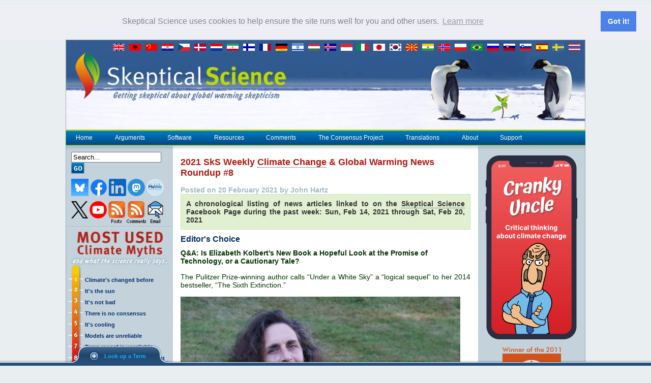

--- FILE ---
content_type: text/html; charset=utf-8
request_url: https://skepticalscience.com/2021-SkS-Weekly-News-Roundup_08.html
body_size: 14279
content:
<!DOCTYPE HTML>
<html xmlns="http://www.w3.org/1999/xhtml"
      xmlns:og="http://ogp.me/ns#"
      xmlns:fb="https://www.facebook.com/2008/fbml">
  <head>
        <script async src="https://www.googletagmanager.com/gtag/js?id=G-TNTKCB63SM"></script>
    <script>
      window.dataLayer = window.dataLayer || [];
      function gtag(){dataLayer.push(arguments);}
      gtag('js', new Date());

      gtag('config', 'G-TNTKCB63SM');
    </script>
    
    <script async src="https://www.googletagmanager.com/gtag/js?id=UA-548140-3"></script>
    <script>
      window.dataLayer = window.dataLayer || [];
      function gtag(){dataLayer.push(arguments);}
      gtag('js', new Date());
      gtag('config', 'UA-548140-3');
    </script>

    <meta http-equiv="Content-Type" content="text/html; charset=utf-8" />
    <meta name="ROBOTS" content="NOARCHIVE">

    <script src='https://www.google.com/recaptcha/api.js'></script>
    <title>2021 SkS Weekly Climate Change & Global Warming News Roundup #8</title>
    <meta name="google-site-verification" content="Eo1LRXgYEcwODbLBc5a-IsdHpAY6ikT1Iz5TRXEscp8" />
    <meta name="keywords" content="global warming, skeptics, skepticism, climate change, CO2 emissions">
    <meta name="description" content="A chronological listing of news articles linked to on the Skeptical Science Facebook Page during the past week: Sun, Feb 14, 2021 through Sat, Feb 20, 2021
Editor's Choice
Q&amp;A: Is Elizabeth Kolbert&rsquo;s New Book a Hopeful Look at the Promise of Technology, or a Cautionary Tale?
The Pulitzer Prize-winning author calls &ldquo;Under a White Sky&rdquo; a &ldquo;logical sequel&rdquo; to her 2014 bestseller, &ldquo;The Sixth Extinction.&rdquo;">

    <meta property="og:image" content="https://skepticalscience.com/public/assets/images/og/button_sks_200.jpg"/>
    <meta property="og:image" content="https://skepticalscience.com/public/assets/images/og/button_sks2_200.jpg"/>
    <meta property="og:site_name" content="Skeptical Science"/>

    <link rel="stylesheet" href="https://skepticalscience.com/public/assets/css/layout2.css" type="text/css" />
    <link rel="stylesheet" href="https://skepticalscience.com/public/assets/css/layout2posts.css" type="text/css" />
    		<link rel="stylesheet" href="https://skepticalscience.com/public/assets/css/layouttcp.css" type="text/css" />
		<link rel="stylesheet" href="https://skepticalscience.com/public/assets/css/layout2print.css" type="text/css" media="print" />
    <link rel="stylesheet" href="https://skepticalscience.com/public/assets/css/presentation2.css" type="text/css" />
    <link rel="stylesheet" href="https://skepticalscience.com/public/assets/css/datepicker.css" type="text/css" />

    <link href='//fonts.googleapis.com/css?family=Orbitron' rel='stylesheet' type='text/css'>	
    <link rel="stylesheet" href="https://skepticalscience.com/public/assets/css/vendor/slide.css" type="text/css" media="screen" />
    <link rel="stylesheet" href="https://skepticalscience.com/public/assets/css/jquery.jgrowl.sks.css" type="text/css"/>
    <link rel="stylesheet" href="https://skepticalscience.com/public/assets/css/skstips.css" type="text/css"/>

    <link rel="alternate" href="feed.xml" type="application/rss+xml" title="Skeptical Science RSS" />

    	 	
    	<script src="https://skepticalscience.com/public/assets/js/vendor/popup.js" type="text/javascript"></script>
    
    <script src="https://skepticalscience.com/public/assets/js/vendor/datepicker.js" type="text/javascript"></script>

    <script src="https://skepticalscience.com/public/assets/js/menuItems.js?v=2.4.18" type="text/javascript"></script>
    <script src="https://skepticalscience.com/public/assets/js/menu.js" type="text/javascript"></script>

    <script src="https://skepticalscience.com/public/assets/js/vendor/jquery-1.11.1.min.js" type="text/javascript"></script>
    <script src="https://skepticalscience.com/public/assets/js/vendor/jquery-migrate-1.0.0.js"></script>
    <script src="https://skepticalscience.com/public/assets/js/zoombie.js" type="text/javascript"></script>

    <script>window.sksexp = window.sksexp || function() {(sksexp.q = sksexp.q || []).push(arguments)};sksexp("path", "\/2021-SkS-Weekly-News-Roundup_08.html");sksexp("digest", "cdbf0a8ace6c49dd8eace97d2bd55e755b4aaba3ed5ba7d985efed760496f6e8"); </script><script src="https://exp.skepticalscience.com/dist/assets/js/sks-experiment.min.js"></script>
    
    <script type="text/javascript" src="https://skepticalscience.com/public/assets/js/vendor/jquery-ui.min.js" ></script>
    <script type="text/javascript" src="https://skepticalscience.com/public/assets/js/vendor/jquery.jgrowl.js"></script><!--SkSTD-->
    <script type="text/javascript" src="https://skepticalscience.com/public/assets/js/vendor/jquery.cookie.js"></script><!--FOR SLIDING PANEL-->
    <script type="text/javascript" src="https://skepticalscience.com/public/assets/js/vendor/jquery.hotkeys.js"></script><!--FOR SLIDING PANEL-->
    <script type="text/javascript" src="https://skepticalscience.com/public/assets/js/vendor/json2.js"></script><!--FOR SLIDING PANEL-->

        <script type="text/javascript" src="https://skepticalscience.com/public/assets/jsgen/skstiptionary_1752342798469.js"></script><!--SkSTD-->
    <script type="text/javascript" src="https://skepticalscience.com/public/assets/js/skstipsinit.js"></script><!--SkSTD-->
    <script type="text/javascript" src="https://skepticalscience.com/public/assets/js/skstips.js"></script><!--SkSTD-->
    <script type="text/javascript" src="https://skepticalscience.com/public/assets/js/vendor/slide.js"></script><!-- FOR SLIDING PANEL -->
    
    
    
          <script type="text/javascript" src="https://skepticalscience.com/public/assets/js/vendor/tiny_mce_old/tiny_mce.js" ></script>
      <script type="text/javascript" >
        tinymce.init({
          mode : 'specific_textareas',
          editor_selector : 'mceCommentEditor',
          theme : 'ribbon',
          plugins : 'advimage,table,tablegrid,inlinepopups,preview,paste',
          paste_remove_styles: true,
          paste_text_sticky: true,
          paste_text_sticky_default: true,
          theme_ribbon_tab1 : {
            title : "Basic",
            items : [["bold,italic,underline,strikethrough"],["sub,sup"],["bullist,numlist"],["outdent,indent,blockquote"],["preview"]]
          },
          theme_ribbon_tab2 : {
            title : "Insert",
            items : [["image","tablegrid"],["link,unlink"]]
          },
          theme_ribbon_tab3 : {
            title : "Source",
            source : true
          },
          theme_ribbon_tab4 : {
            title : "Table",
            bind : "table",
            items : [["row_props","cell_props"],["delete_col,delete_row,delete_table"],["col_after,col_before,row_after,row_before"],["split_cells,merge_cells"]]
          }
        });
      </script>
    
    <script type="text/javascript">
      function confirmIt(where, msg) {
        if (confirm(msg)) {
          window.location.href = ''+where+'';
          return true;
        } else {
          return;
        }
      }
    </script>
        
    <script>
      //	Add zoombie zoom lens to any image with "zoom" in the ID
      $(function () {
        $("#mainbody img").each(function (index) {
          if (this.id && this.id.match(/zoom/i) && this.naturalWidth > this.width) {
            $(this).zoombieLens({ Size: 200 });
          } else if (this.className.match(/zoomable/i) && this.naturalWidth > this.width) {
            $(this).zoombieLens({ Size: 200 });
          } else if (this.parentNode && this.parentNode.className.match(/zoomable/i) && this.naturalWidth > this.width) {
            $(this).zoombieLens({ Size: 200 });
          }
        });
      });
    </script>

    <link rel="stylesheet" type="text/css" href="//cdnjs.cloudflare.com/ajax/libs/cookieconsent2/3.1.0/cookieconsent.min.css" />
    <script src="//cdnjs.cloudflare.com/ajax/libs/cookieconsent2/3.1.0/cookieconsent.min.js"></script>
    <script>
      window.addEventListener("load", function(){
        window.cookieconsent.initialise({
          "palette": {
            "popup": {
              "background": "#edeff5",
              "text": "#838391"
            },
            "button": {
              "background": "#4b81e8"
            }
          },
          "position": "top",
          "static": true,
          "content": {
            "message": "Skeptical Science uses cookies to help ensure the site runs well for you and other users. ",
            "href": "privacy.shtml"
          }
        })
      });
    </script>
  </head>
<body>
<!-- Panel -->
<div id="toppanel">

  <!-- The tab on top -->
  <div class="tabset">
    <ul id="skstabs" class="tabs">
      <li id="termleft" class="corner left">&nbsp;</li>
      <li id="termmain">
        <a id="termopen" class="open" href="javascript: void(0);">Look up a Term</a>
        <a id="termclose" style="display: none;" class="close" href="javascript: void(0);">Close Panel</a>
      </li>
      <li id="termright" class="corner right">&nbsp;</li>
      <li id="clammain" class="under hidden">
        <a id="clamopen" class="open" href="javascript: void(0);">CLAM Bake</a>
        <a id="clamclose" style="display: none;" class="close" href="javascript: void(0);">Close Clams</a>
      </li>
      <li id="clamright" class="corner right under hidden">&nbsp;</li>
    </ul>
  </div> <!-- / top -->
  <div id="panel">
    <div id="termContent" class="content notclearfix">
      <div id="termSlide" class="subpanels">
        <div id="termPanel" class="subpanel" style="left: 0">
          <div class="left">
            <h1>Climate Science Glossary</h1>
            <h2>Term Lookup</h2>
            <p class="grey">Enter a term in the search box to find its definition.</p>
            <h2>Settings</h2>
            <p class="grey">Use the controls in the far right panel to increase or decrease the number of terms automatically displayed (or to completely turn that feature off).</p>
          </div>
          <div class="left">
            <!-- Term Lookup -->
            <!--form class="clearfix" action="#" method="post"-->
            <h1>Term Lookup</h1>
            <label class="grey" for="termLookup">Term:</label>
            <input class="field" type="text" name="termLookup" id="termLookup" value="" />
            <div class="clear"></div>
            <button id="defineTerm" class="bt_dark" onclick="defineSksTip()">Define</button>
            <!--/form-->
          </div>
          <div class="left right">
            <!-- Automatic Lookup Settings -->
            <!--form action="#" method="post"-->
            <h1>Settings</h1>
            <label><input name="sksBeginner" id="sksBeginner" type="checkbox" checked="checked" value="beginner" onclick="applySksSettings(true)" /> &nbsp;Beginner</label>
            <label><input name="sksIntermediate" id="sksIntermediate" type="checkbox" checked="checked" value="intermediate" onclick="applySksSettings(true)" /> &nbsp;Intermediate</label>
            <label><input name="sksAdvanced" id="sksAdvanced" type="checkbox" checked="checked" value="advanced" onclick="applySksSettings(true)" /> &nbsp;Advanced</label>
            <label><input name="sksNoTerms" id="sksNoTerms" type="checkbox" checked="" value="noterms" onclick="applySksSettings()" /> &nbsp;No Definitions</label>
            <label for="sksTipLife">Definition Life:</label>
            <select id="sksTipLife" name="sksTipLife" style="width: 100px" onchange="applySksSettings()">
              <option value="5000">5 seconds</option>
              <option value="10000">10 seconds</option>
              <option selected="selected" value="20000">20 seconds</option>
              <option value="30000">30 seconds</option>
              <option value="60000">1 minute</option>
              <option value="0">Until closed</option>
            </select>
            <!--/form-->
          </div>
          <div style="clear: both; padding: 5px 50px">
            <hr />
            <em>All IPCC definitions taken from Climate Change 2007: The Physical Science Basis. Working Group I Contribution to the Fourth Assessment Report of the Intergovernmental Panel on Climate Change, Annex I, Glossary, pp. 941-954. Cambridge University Press. </em>
          </div>
        </div>
      </div>
    </div>
  </div>

</div>
<!--panel -->

<!--  For Facebook reposts -->
<img src="https://skepticalscience.com/public/assets/images/og/button_sks_200.jpg" style="display: none" />
<img src="https://skepticalscience.com/public/assets/images/og/button_sks2_200.jpg" style="display: none;" />
<table align="center" cellpadding=0 cellspacing=0 border=0 width="1020">

<tr>
  <td id="hdr" valign="top" colspan=5>
    <div style="background: url(/environment/environmentid.png) repeat-x 0 0; height: 100px;">
      <p style='float:right; margin-right:5px; margin-top:8px'>
        <a title='View skeptic arguments in English' href='argument.php'>
          <img src='https://skepticalscience.com/public/assets/images/flags/wflag_english.gif' style='margin-right:5px'>
        </a>
        <a title='View skeptic arguments in Albanian' href='/translation.php?lang=36'>
          <img src='https://skepticalscience.com/public/assets/images/flags/wflag_albanian.gif' style='margin-right:5px'>
        </a>
        <a title='View translations in Chinese' href='translation.php?lang=14'>
          <img src='https://skepticalscience.com/public/assets/images/flags/wflag_chinese.gif' style='margin-right:5px'>
        </a>
        <a title='View translations in Croatian' href='translation.php?lang=29'>
          <img src='https://skepticalscience.com/public/assets/images/flags/wflag_croatian.gif' style='margin-right:5px'>
        </a>
        <a title='View translations in Czech' href='translation.php?lang=1'>
          <img src='https://skepticalscience.com/public/assets/images/flags/wflag_czech.gif' style='margin-right:5px'>
        </a>
        <a title='View translations in Danish' href='translation.php?lang=5'>
          <img src='https://skepticalscience.com/public/assets/images/flags/wflag_danish.gif' style='margin-right:5px'>
        </a>
        <a title='View translations in Dutch' href='translation.php?lang=15'>
          <img src='https://skepticalscience.com/public/assets/images/flags/wflag_dutch.gif' style='margin-right:5px'>
        </a>
        <a title='View translations in Farsi' href='/translation.php?lang=20'>
          <img src='https://skepticalscience.com/public/assets/images/flags/wflag_farsi.gif' style='margin-right:5px'>
        </a>
        <a title='View translations in Finnish' href='translation.php?lang=2'>
          <img src='https://skepticalscience.com/public/assets/images/flags/wflag_finnish.gif' style='margin-right:5px'>
        </a>
        <a title='View translations in French' href='translation.php?lang=12'>
          <img src='https://skepticalscience.com/public/assets/images/flags/wflag_french.gif' style='margin-right:5px'>
        </a>
        <a title='View translations in German' href='translation.php?lang=6'>
          <img src='https://skepticalscience.com/public/assets/images/flags/wflag_german.gif' style='margin-right:5px'>
        </a>
        <!--<a title='View translations in Greek' href='translation.php?lang=33'>
          <img src='https://skepticalscience.com/public/assets/images/flags/wflag_greece.gif' style='margin-right:5px'>
        </a>-->
        <a title='View translations in Hebrew' href='translation.php?lang=21'>
          <img src='https://skepticalscience.com/public/assets/images/flags/wflag_israel.gif' style='margin-right:5px'>
        </a>
        <a title='View translations in Hungarian' href='translation.php?lang=28'>
          <img src='https://skepticalscience.com/public/assets/images/flags/wflag_hungarian.gif' style='margin-right:5px'>
        </a>
        <a title='View translations in Icelandic' href='translation.php?lang=8'>
          <img src='https://skepticalscience.com/public/assets/images/flags/wflag_icelandic.gif' style='margin-right:5px'>
        </a>
        <a title='View translations in Indonesian' href='translation.php?lang=24'>
          <img src='https://skepticalscience.com/public/assets/images/flags/wflag_indonesian.gif' style='margin-right:5px'>
        </a>
        <a title='View translations in Italian' href='translation.php?lang=17'>
          <img src='https://skepticalscience.com/public/assets/images/flags/wflag_italian.gif' style='margin-right:5px'>
        </a>
        <a title='View translations in Japanese' href='translation.php?lang=11'>
          <img src='https://skepticalscience.com/public/assets/images/flags/wflag_japanese.gif' style='margin-right:5px'>
        </a>
        <a title='View translations in Korean' href='translation.php?lang=32'>
          <img src='https://skepticalscience.com/public/assets/images/flags/wflag_korean.gif' style='margin-right:5px'>
        </a>
        <a title='View skeptic arguments in Macedonian' href='/translation.php?lang=37'>
          <img src='https://skepticalscience.com/public/assets/images/flags/wflag_macedonian.gif' style='margin-right:5px'>
        </a>
        <a title='View translations in Malayalam' href='translation.php?lang=35'>
          <img src='https://skepticalscience.com/public/assets/images/flags/wflag_malayalam.gif' style='margin-right:5px'>
        </a>
        <a title='View translations in Norwegian' href='translation.php?lang=23'>
          <img src='https://skepticalscience.com/public/assets/images/flags/wflag_norwegian.gif' style='margin-right:5px'>
        </a>
        <a title='View translations in Polish' href='translation.php?lang=9'>
          <img src='https://skepticalscience.com/public/assets/images/flags/wflag_polish.gif' style='margin-right:5px'>
        </a>
        <a title='View translations in Portuguese' href='translation.php?lang=10'>
          <img src='https://skepticalscience.com/public/assets/images/flags/wflag_portugese.gif' style='margin-right:5px'>
        </a>
        <a title='View translations in Russian' href='translation.php?lang=16'>
          <img src='https://skepticalscience.com/public/assets/images/flags/wflag_russian.gif' style='margin-right:5px'>
        </a>
        <a title='View translations in Slovak' href='translation.php?lang=19'>
          <img src='https://skepticalscience.com/public/assets/images/flags/wflag_slovak.gif' style='margin-right:5px'>
        </a>
        <a title='View translations in Slovenian' href='translation.php?lang=22'>
          <img src='https://skepticalscience.com/public/assets/images/flags/wflag_slovene.gif' style='margin-right:5px'>
        </a>
        <a title='View translations in Spanish' href='translation.php?lang=4'>
          <img src='https://skepticalscience.com/public/assets/images/flags/wflag_spanish.gif' style='margin-right:5px'>
        </a>
        <a title='View translations in Swedish' href='translation.php?lang=7'>
          <img src='https://skepticalscience.com/public/assets/images/flags/wflag_swedish.gif' style='margin-right:5px'>
        </a>
        <a title='View translations in Thai' href='translation.php?lang=18'>
          <img src='https://skepticalscience.com/public/assets/images/flags/wflag_thai.gif' style='margin-right:5px'>
        </a>
        <!--<a title='View translations in Turkish' href='translation.php?lang=31'>
          <img src='https://skepticalscience.com/public/assets/images/flags/wflag_turkish.gif' style='margin-right:5px'>
        </a>-->
        <!--<a title='View translations in Vietnamese' href='translation.php?lang=31'>
          <img src='https://skepticalscience.com/public/assets/images/flags/wflag_vietnamese.gif' style='margin-right:5px'>
        </a>-->
      </p>
    </div>
      </td>
</tr>
<tr>
  <td id="bar" colspan=5>
    <a href="./">Home</a> 
    <a href="argument.php" onMouseOut="deactivate(1);" onMouseOver="activate(1);"><img src="https://skepticalscience.com/public/assets/images/layout/p.gif" id="image1">Arguments</a> 
    <a href="software.shtml" onMouseOut="deactivate(2);" onMouseOver="activate(2);"><img src="https://skepticalscience.com/public/assets/images/layout/p.gif" id="image2">Software</a> 
    <a href="resources.shtml" onMouseOut="deactivate(3);" onMouseOver="activate(3);"><img src="https://skepticalscience.com/public/assets/images/layout/p.gif" id="image3">Resources</a>
    <a href="comments.php">Comments</a>
    <a href="tcp.php?t=home" onMouseOut="deactivate(6);" onMouseOver="activate(6);"><img src="https://skepticalscience.com/public/assets/images/layout/p.gif" id="image6">The Consensus Project</a>
    <a href="translation.php" onMouseOut="deactivate(4);" onMouseOver="activate(4);"><img src="https://skepticalscience.com/public/assets/images/layout/p.gif" id="image4">Translations</a> 
    <a href="about.shtml" onMouseOut="deactivate(5);" onMouseOver="activate(5);"><img src="https://skepticalscience.com/public/assets/images/layout/p.gif" id="image5">About</a> 
    <a href="support.php">Support</a>
  </td>
</tr>

  <tr valign="top">
    <!--  Start the main (content) row -->

    <td id="leftmargin" width="210">
  
  <img src="https://skepticalscience.com/public/assets/images/layout/left_top_shadow.gif" width="210" height="7" /><br />

  <form method="get" action="search.php" name="SearchForm" style="margin:0 10px">
    <input type='text' name="Search" value="Search..." style="vertical-align:middle" onclick="this.value='';">
    <input type="image" src="https://skepticalscience.com/public/assets/images/buttons/button_go.gif"  style="vertical-align:middle" />
  </form>

  <p style="margin:10px 0 0 10px">
    <a href="https://bsky.app/profile/skepticalscience.bsky.social" target="_new">
      <img src="https://skepticalscience.com/public/assets/images/icons/social-bluesky.png" alt="Bluesky" title="Bluesky" />
    </a>
    <a href="https://www.facebook.com/SkepticalScience" target="_new">
      <img src="https://skepticalscience.com/public/assets/images/icons/social-facebook.png" alt="Facebook" title="Facebook" />
    </a>
    <a href="https://www.linkedin.com/company/skepticalscience?trk=public_post_follow-view-profile" target="_new">
      <img src="https://skepticalscience.com/public/assets/images/icons/social-linkedin.png" alt="LinkedIn" title="LinkedIn" />
    </a>
    <a href="https://scicomm.xyz/@skepticalscience" target="_new">
      <img src="https://skepticalscience.com/public/assets/images/icons/social-mastodon.png" alt="Mastodon" title="Pinterest" />
    </a>
    <a href="https://mewe.com/p/skepticalscience" target="_new">
      <img src="https://skepticalscience.com/public/assets/images/icons/social-mewe.png" alt="MeWe" title="MeWe" />
    </a>
  </p>
  <p style="margin:10px 0 0 10px">
    <a href="https://twitter.com/skepticscience" target="_new">
      <img src="https://skepticalscience.com/public/assets/images/icons/social-x.png" alt="Twitter" title="Twitter" />
    </a>
    <a href="https://www.youtube.com/user/SkepticalScience" target="_new">
      <img src="https://skepticalscience.com/public/assets/images/icons/social-youtube.png" alt="YouTube" title="YouTube" />
    </a>
    <a href="feed.xml" rel="alternate" type="application/rss+xml">
      <img src="https://skepticalscience.com/public/assets/images/icons/icon_rss_posts.gif" alt="RSS Posts" title="RSS Posts" style="vertical-align:top" />
    </a>
    <a href="comments.xml" rel="alternate" type="application/rss+xml">
      <img src="https://skepticalscience.com/public/assets/images/icons/icon_rss_comments.gif" alt="RSS Comments" title="RSS Comments" style="vertical-align:top" />
    </a>
    <a href="subscribe.php">
      <img src="https://skepticalscience.com/public/assets/images/icons/icon_email2.gif" alt="Email Subscribe" style="vertical-align:top" />
    </a>
  </p>

  
  <img src="https://skepticalscience.com/public/assets/images/layout/left_divider.gif" style="margin:7px 0" width=210 height=2 /><br />
  
  <a href='argument.php'>
    <img src="https://skepticalscience.com/public/assets/images/layout/left_header.gif" width=210 height=84 style="display:block" />
  </a>

  <table cellpadding=0 cellspacing=0 border=0 style="margin-left:5px">
    <tr>
      <td width=32><img src='https://skepticalscience.com/public/assets/images/layout/left_1.gif' /></td>
      <td><a href='climate-change-little-ice-age-medieval-warm-period.htm'>Climate's changed before</a></td>
    </tr>
    <tr>
      <td width=32><img src='https://skepticalscience.com/public/assets/images/layout/left_2.gif' /></td>
      <td><a href='solar-activity-sunspots-global-warming.htm'>It's the sun</a></td>
    </tr>
    <tr>
      <td width=32><img src='https://skepticalscience.com/public/assets/images/layout/left_3.gif' /></td>
      <td><a href='global-warming-positives-negatives.htm'>It's not bad</a></td>
    </tr>
    <tr>
      <td width=32><img src='https://skepticalscience.com/public/assets/images/layout/left_4.gif' /></td>
      <td><a href='global-warming-scientific-consensus.htm'>There is no consensus</a></td>
    </tr>
    <tr>
      <td width=32><img src='https://skepticalscience.com/public/assets/images/layout/left_5.gif' /></td>
      <td><a href='global-cooling.htm'>It's cooling</a></td>
    </tr>
    <tr>
      <td width=32><img src='https://skepticalscience.com/public/assets/images/layout/left_6.gif' /></td>
      <td><a href='climate-models.htm'>Models are unreliable</a></td>
    </tr>
    <tr>
      <td width=32><img src='https://skepticalscience.com/public/assets/images/layout/left_7.gif' /></td>
      <td><a href='surface-temperature-measurements.htm'>Temp record is unreliable</a></td>
    </tr>
    <tr>
      <td width=32><img src='https://skepticalscience.com/public/assets/images/layout/left_8.gif' /></td>
      <td><a href='Can-animals-and-plants-adapt-to-global-warming.htm'>Animals and plants can adapt</a></td>
    </tr>
    <tr>
      <td width=32><img src='https://skepticalscience.com/public/assets/images/layout/left_9.gif' /></td>
      <td><a href='global-warming-stopped-in-1998.htm'>It hasn't warmed since 1998</a></td>
    </tr>
    <tr>
      <td width=32><img src='https://skepticalscience.com/public/assets/images/layout/left_10.gif' /></td>
      <td><a href='antarctica-gaining-ice.htm'>Antarctica is gaining ice</a></td>
    </tr>
        <tr>
      <td width=32><img src='https://skepticalscience.com/public/assets/images/layout/left_11.gif' /></td>
      <td><a href='argument.php'>View All Arguments...</a></td>
    </tr>
  </table>

  <img src="https://skepticalscience.com/public/assets/images/layout/left_therm_bottom.gif" /><br />
  <img src="https://skepticalscience.com/public/assets/images/layout/left_divider.gif" style="margin:7px 0"  width=210 height=2  /><br />
  
  <p align="center" style="margin:5px 0 0 0">
    <a href="ipcc.php"><img src="https://skepticalscience.com/public/assets/images/sidebar/IPCC_88.jpg"></a>
    <a href="rcp.php"><img src="https://skepticalscience.com/public/assets/images/sidebar/rcp_icon.jpg"></a>
  </p>
  <p align="center" style="margin:5px 0 0 0">
    <a href="tcp.php?t=home"><img src="https://skepticalscience.com/public/assets/images/sidebar/theConsensusProject_88.png"></a>
    <a href="trend.php"><img src="https://skepticalscience.com/public/assets/images/sidebar/trend_button_88.jpg"></a>			
  </p>
  <p align="center" style="margin:5px 0 0 0">
    <a href="search.php?Search=prudent+path"><img src="https://skepticalscience.com/public/assets/images/sidebar/pp88.jpg"></a>
    <a href="search.php?Search=Predictions_150"><img src="https://skepticalscience.com/public/assets/images/sidebar/Predictions_88.jpg"></a>
  </p>
  <p align="center" style="margin:5px 0 0 0">
    <a href="search.php?Search=mackieOAposts"><img src="https://skepticalscience.com/public/assets/images/sidebar/button_oanotok_88.jpg"></a>
    <a href="skepticquotes.php"><img src="https://skepticalscience.com/public/assets/images/sidebar/climate_myths88.jpg"></a>
  </p>
  <p align="center" style="margin:5px 0 0 0">
    <a href="http://sks.to/history"><img src="https://skepticalscience.com/public/assets/images/sidebar/button_history.gif"></a>
    <a href="misinformers.php"><img src="https://skepticalscience.com/public/assets/images/sidebar/button_misinformers_88.gif"></a>
  </p>

  <img src="https://skepticalscience.com/public/assets/images/layout/left_divider.gif" style="margin:7px 0"  width=210 height=2  /><br />
  
      <form name='form1' method='post' style='margin:0 0 0 10px'>
      <input type='hidden' name='Login' value='1'>
            <table cellpadding=0 cellspacing=0 border=0>
        <tr>
          <td>Username</td>
          <td width=5></td>
          <td><input type='text' name='Username' style='width:80px;'></td>
        </tr>
        <tr>
          <td>Password</td>
          <td></td>
          <td><input type='password' name='Password' style='width:80px;'></td>
        </tr>
        <tr>
          <td><input type='image' src='https://skepticalscience.com/public/assets/images/buttons/button_login.gif' alt='Login'></td>
          <td></td>
          <td><a href='register.php'>New? Register here</a></td>
        </tr>
        <tr>
          <td colspan=3><a href='/password.php'>Forgot your password?</a>
        </tr>
      </table>
    </form>
  
  <img src="https://skepticalscience.com/public/assets/images/layout/left_divider.gif"  style="margin:7px 0" width=210 height=2  /><br />

  <h2 style='margin-left:10px'>Latest Posts</a></h2>
  <ul>
    <li style='margin-bottom:5px'><a href='new_research_2026_04.html'>Skeptical Science New Research for Week #4 2026</a></li>
<li style='margin-bottom:5px'><a href='wmo-2025-warm.html'>WMO confirms 2025 was one of warmest years on record</a></li>
<li style='margin-bottom:5px'><a href='fact-brief-solarvsff.html'>Fact brief - Do solar panels release more emissions than burning fossil fuels?</a></li>
<li style='margin-bottom:5px'><a href='keep-in-ground.html'>Keep it in the ground?</a></li>
<li style='margin-bottom:5px'><a href='2026-SkS-Weekly-News-Roundup_03.html'>2026 SkS Weekly Climate Change & Global Warming News Roundup #03</a></li>
<li style='margin-bottom:5px'><a href='new_research_2026_03.html'>Skeptical Science New Research for Week #3 2026</a></li>
<li style='margin-bottom:5px'><a href='ClimateAdam-will-2026-be-the-hottest-year-ever-recorded.html'>Climate Adam - Will 2026 Be The Hottest Year Ever Recorded?</a></li>
<li style='margin-bottom:5px'><a href='fact-brief-solartrees.html'>Fact brief - Does clearing trees for solar panels release more CO2 than the solar panels would prevent?</a></li>
<li style='margin-bottom:5px'><a href='climate-stand-2026.html'>Where things stand on climate change in 2026</a></li>
<li style='margin-bottom:5px'><a href='2026-SkS-Weekly-News-Roundup_02.html'>2026 SkS Weekly Climate Change & Global Warming News Roundup #02</a></li>
<li style='margin-bottom:5px'><a href='new_research_2026_02.html'>Skeptical Science New Research for Week #2 2026</a></li>
<li style='margin-bottom:5px'><a href='uk-renewables-record-2025.html'>UK renewables enjoy record year in 2025 – but gas power still rises</a></li>
<li style='margin-bottom:5px'><a href='6-climate-stories-2025.html'>Six climate stories that inspired us in 2025</a></li>
<li style='margin-bottom:5px'><a href='streer-evs-mass-adoption.html'>How to steer EVs towards the road of ‘mass adoption’</a></li>
<li style='margin-bottom:5px'><a href='2026-SkS-Weekly-News-Roundup_01.html'>2026 SkS Weekly Climate Change & Global Warming News Roundup #01</a></li>
<li style='margin-bottom:5px'><a href='new_research_2026_01.html'>Skeptical Science New Research for Week #1 2026</a></li>
<li style='margin-bottom:5px'><a href='2025-SkS-Review.html'>2025 in review - busy in the boiler room</a></li>
<li style='margin-bottom:5px'><a href='direct-air-capture.html'>Direct Air Capture</a></li>
<li style='margin-bottom:5px'><a href='declining-coal-demand-china-beats-trump.html'>IEA: Declining coal demand in China set to outweigh Trump’s pro-coal policies</a></li>
<li style='margin-bottom:5px'><a href='2025-SkS-Weekly-News-Roundup_52.html'>2025 SkS Weekly Climate Change & Global Warming News Roundup #52</a></li>
<li style='margin-bottom:5px'><a href='new_research_2025_52.html'>Skeptical Science New Research for Week #52 2025</a></li>
<li style='margin-bottom:5px'><a href='climate-broke-pnw-plumbing.html'>How climate change broke the Pacific Northwest’s plumbing</a></li>
<li style='margin-bottom:5px'><a href='fact-brief-solarwaste.html'>Fact brief - Do solar panels generate more waste than fossil fuels?</a></li>
<li style='margin-bottom:5px'><a href='zeks-2026-2027-forecasts.html'>Zeke's 2026 and 2027 global temperature forecasts</a></li>
<li style='margin-bottom:5px'><a href='2025-SkS-Weekly-News-Roundup_51.html'>2025 SkS Weekly Climate Change & Global Warming News Roundup #51</a></li>
<li style='margin-bottom:5px'><a href='new_research_2025_51.html'>Skeptical Science New Research for Week #51 2025</a></li>
<li style='margin-bottom:5px'><a href='causes-of-recent-record-temps.html'>What are the causes of recent record-high global temperatures? </a></li>
<li style='margin-bottom:5px'><a href='fact-brief-solarmetals.html'>Fact brief - Are toxic heavy metals from solar panels posing a threat to human health?</a></li>
<li style='margin-bottom:5px'><a href='emergence-detection-attribution.html'>Emergence vs Detection & Attribution </a></li>
<li style='margin-bottom:5px'><a href='2025-SkS-Weekly-News-Roundup_50.html'>2025 SkS Weekly Climate Change & Global Warming News Roundup #50</a></li>
  </ul>
  <p style="margin-left:20px;"><a href="/newsarchives.php">Archives</a></p>
</td>
    <!--  Define the center (content) column -->
    <td style="background-color:#ffffff;" width="15"><img src="https://skepticalscience.com/public/assets/images/layout/right_top_shadow.gif" width="15" height="7"></td>
    <td style="background-color:#ffffff;" width="570" id="centerColumn">
      <img src="https://skepticalscience.com/public/assets/images/layout/right_top_shadow.gif" width="570" height="7" style="display:block">
      
<script>
	//Javascript for rating comments
	function ajaxLikeDislike(n, c, u) {}	//	Not logged in, empty function

	function ajaxLike(n, c) {
		ajaxLikeDislike(n, c, 1);
	}

	function ajaxDislike(n, c) {
		ajaxLikeDislike(n, c);
	}
</script>
<div id="mainbody">
    <a href='/2021-SkS-Weekly-News-Roundup_08.html'><h2>2021 SkS Weekly Climate Change & Global Warming News Roundup #8</h2></a>
    <h4>Posted on 20 February 2021 by John Hartz</h4><div class="greenbox" style="text-align: justify;"><strong>A chronological listing of news articles linked to on the Skeptical Science Facebook Page during the past week: Sun, Feb 14, 2021 through Sat, Feb 20, 2021</strong></div>
<h3><strong>Editor's Choice</strong></h3>
<h4 class="entry-title"><span style="color: #003300;">Q&amp;A: Is Elizabeth Kolbert&rsquo;s New Book a Hopeful Look at the Promise of Technology, or a Cautionary Tale?</span></h4>
<p class="entry-subtitle"><span style="color: #003300;">The Pulitzer Prize-winning author calls &ldquo;Under a White Sky&rdquo; a &ldquo;logical sequel&rdquo; to her 2014 bestseller, &ldquo;The Sixth Extinction.&rdquo;</span></p>
<p><img src="https://skepticalscience.com/pics/1_Elizabeth-Kolbert_Photo-by-John-Kleiner.jpg" alt="Elizabeth Kolbert" width="550" height="366" />&nbsp;</p>
<h5>Elizabeth Kolbert's new book "Under A White Sky: The Nature of the Future" explores various technologies humans have used or are researching to solve the planet's most pressing problems. Credit: John Kleiner</h5>
<p>As the dominant species on the planet, humans have altered the direction rivers flow, modified genes to make toads less poisonous and chickens glow and someday could change the color of the sky.</p>
<p>But what happens when human creations backfire? Author Elizabeth Kolbert&rsquo;s newest book,&nbsp;<strong><a href="https://www.penguinrandomhouse.com/books/617060/under-a-white-sky-by-elizabeth-kolbert/">Under a White Sky: The Nature of the Future,</a></strong>&nbsp;explores different nature-altering technologies, both in existence and in the abstract, and how these technologies could help solve planetary problems, or could become problems themselves.&nbsp;</p>
<p>Kolbert&rsquo;s new book parallels her 2014 book&nbsp;<strong><a href="https://www.amazon.com/Sixth-Extinction-Unnatural-History-ebook/dp/B00EGJE4G2/ref=sr_1_1">The Sixth Extinction</a></strong> winner of the 2015 Pulitzer Prize for general nonfiction&mdash;about the ongoing massive extinction of species, which some experts attribute to humans. Both books examine Earth in the age of the Anthropocene&mdash;the current geological era in which humans have an outsized impact on the planet&rsquo;s systems.&nbsp;</p>
<p><em><a href="https://insideclimatenews.org/news/14022021/elizabeth-kolbert-under-a-white-sky-q-and-a/">Click here</a>&nbsp;to access the entire article as originally published on the Inside Climate News website.</em></p>
<p><strong><a href="https://insideclimatenews.org/news/14022021/elizabeth-kolbert-under-a-white-sky-q-and-a/">Q&amp;A: Is Elizabeth Kolbert&rsquo;s New Book a Hopeful Look at the Promise of Technology, or a Cautionary Tale?</a></strong>&nbsp;by Katelyn Weisbrod, Inside Climate News, Feb 14, 2021</p>
<!--more--><hr />
<h3><strong>Articles Linked to on Facebook</strong></h3>
<p><span style="color: #003300;"><strong>Sun, Feb 14, 2021</strong></span></p>
<ul>
<li style="margin-bottom: 5px; text-align: left;"><strong><a href="https://www.washingtonpost.com/technology/2021/02/11/us-battery-production-china-europe/">Biden wants to create millions of clean-energy jobs. China and Europe are way ahead of him.</a></strong>&nbsp;by Jeanne Whalen, Technology, Washington Post, Feb 11, 2021</li>
<li style="margin-bottom: 5px; text-align: left;"><strong><a href="https://www.climatechangenews.com/2021/02/11/time-end-subsidies-burning-wood-forests/">It&rsquo;s time to end subsidies for burning wood from forests</a></strong>&nbsp;by Jean-Pascal van Ypersele, Climate Home News, Feb 11, 2021</li>
<li style="margin-bottom: 5px; text-align: left;"><strong><a href="https://www.carbonbrief.org/iea-india-is-on-cusp-of-a-solar-powered-revolution">IEA: India is on &lsquo;cusp of a solar-powered revolution&rsquo;</a></strong>&nbsp;by Josh Gabbatiss, Energy, Carbon Brief, Feb 9, 2021</li>
<li style="margin-bottom: 5px; text-align: left;"><strong><a href="https://climate.gov/news-features/blogs/enso/february-2021-enso-update-library-time">February 2021 ENSO update: library time</a></strong>&nbsp;by Emily Becker, ENSO Blog, NOAA's Climate .gov, Feb 11, 2021</li>
<li style="margin-bottom: 5px; text-align: left;"><strong><a href="https://www.cnn.com/2021/02/14/weather/winter-storms-weather-sunday/index.html">South Central US is bracing for another brutal round of sub-freezing temperatures, snow and ice</a></strong>&nbsp; by Christina Maxouris, CNN, Feb 14, 2021</li>
<li style="margin-bottom: 5px; text-align: left;"><strong><a href="https://www.cnn.com/2021/02/14/weather/winter-storms-weather-sunday/index.html">South Central US is bracing for another brutal round of sub-freezing temperatures, snow and ice</a></strong>&nbsp; by Christina Maxouris, CNN, Feb 14, 2021</li>
<li style="margin-bottom: 5px; text-align: left;"><strong><strong><a href="https://fortune.com/2021/02/13/bill-gates-book-review-how-to-avoid-a-climate-disaster/">In an important new book, Bill Gates offers a real-world plan for avoiding a &lsquo;climate disaster&rsquo;</a></strong>&nbsp;</strong>by Clifton Leaf, Book Review, Fortune Magazine, Feb 13, 2021</li>
</ul>
<p><span style="color: #003300;"><strong>Mon, Feb 15, 2021</strong></span></p>
<ul>
<li style="margin-bottom: 5px; text-align: left;"><strong><a href="https://climatefeedback.org/evaluation/breitbart-article-makes-numerous-false-claims-about-the-impacts-of-climate-change-based-on-global-warming-policy-foundation-post-delingpole-goklany/">Breitbart article makes numerous false claims about the impacts of climate change, based on Global Warming Policy Foundation post</a></strong>, Edited by Nikki Forrester, Article Reviews, Climate Feedback, Feb 12, 2021</li>
<li style="margin-bottom: 5px; text-align: left;"><strong><a href="https://www.carbonbrief.org/guest-post-why-avoiding-climate-change-maladaptation-is-vital">Why avoiding climate change &lsquo;maladaptation&rsquo; is vital</a></strong>, Guest Post by Dr Lisa Schipper, Dr Morgan Scoville-Simonds, Dr Katharine Vincent &amp; Prof Siri Eriksen, Carbon Brief, Feb 10, 2021</li>
<li style="margin-bottom: 5px; text-align: left;"><strong><a href="https://www.cnn.com/us/live-news/snow-ice-storms-updates-02-15-21/index.html">Millions without power as winter weather blasts the US</a></strong>&nbsp;by Melissa Macaya, Meg Wagner &amp; Mike Hayes, CNN, Feb 15, 2021</li>
<li style="margin-bottom: 5px; text-align: left;"><strong><a href="https://www.amarillo.com/story/news/2021/02/14/historic-winter-storm-freezes-texas-wind-turbines-hampering-electric-generation/4483230001/">Frozen wind turbines hamper Texas power output, state's electric grid operator says</a></strong>&nbsp;by Brandon Mulder, Austin American-Statesman/Amarillo Globe-News, Feb 15, 2021</li>
<li style="margin-bottom: 5px; text-align: left;"><strong><a href="https://weather.com/science/environment/news/2021-02-14-does-cold-weather-disprove-climate-change">Cold Weather Doesn't Mean Climate Change Isn't Happening</a></strong>&nbsp;by Jan Wesner Childs, Environment, The Weather Channel, Feb 13, 2021</li>
</ul>
<p><span style="color: #003300;"><strong>Tue, Feb 16, 2021</strong></span></p>
<ul>
<li style="margin-bottom: 5px; text-align: left;"><strong><a href="https://www.washingtonpost.com/climate-environment/2021/02/15/these-gases-your-grocerys-freezer-are-fueling-climate-change-biden-wants-fix-that/">There&rsquo;s an invisible climate threat seeping from grocery store freezers. Biden wants to change that.</a></strong>&nbsp;by Juliet Eilperin &amp; Desmond Butler, Climate &amp; Environment, Washington Post, Feb 15, 2021</li>
<li style="margin-bottom: 5px; text-align: left;"><strong><a href="https://www.unep.org/news-and-stories/story/how-faith-based-organizations-are-restoring-nature">How faith-based organizations are restoring nature</a></strong>&nbsp;by Iyad Abumoghli, News &amp; Stories, UN Environment Programme (UNEP), Feb 15, 2021</li>
<li style="margin-bottom: 5px; text-align: left;"><strong><a href="https://www.theguardian.com/commentisfree/2021/feb/15/australias-lack-of-effort-on-climate-change-is-going-to-cost-us">Australia's lack of effort on climate change is going to cost us</a></strong>, Opinion by Bill Hare, Comment is Free, The Guardian, Feb 14, 2021</li>
<li style="margin-bottom: 5px; text-align: left;"><strong><a href="https://www.bloomberg.com/news/articles/2021-02-15/top-economists-warn-u-s-against-underestimating-climate-damage?srnd=premium&amp;sref=kXI0vv33">Top economists warn US against underestimating climate damage</a></strong>&nbsp;by Eric Roston &amp; Will Wade. Bloomberg Green, Feb 15, 2021</li>
<li style="margin-bottom: 5px; text-align: left;"><strong><a href="https://www.cnn.com/2021/02/16/weather/winter-storms-weather-tuesday/index.html">More than 200 million people are under alerts as a deadly winter storm moves into the Northeast</a></strong>&nbsp;by Madeline Holcombe, CNN, Feb 16, 2021</li>
<li style="margin-bottom: 5px; text-align: left;"><strong><a href="https://www.nytimes.com/2021/02/15/books/review/bill-gates-how-to-avoid-a-climate-disaster.html">How Does Bill Gates Plan to Solve the Climate Crisis?</a></strong>, Book Review by Bill McKibben, New York Times, Feb 15, 2021</li>
<li style="margin-bottom: 5px; text-align: left;"><strong><a href="https://e360.yale.edu/digest/submarine-permafrost-has-been-overlooked-as-a-major-source-of-greenhouse-gases-scientists-warn">Submarine Permafrost Has Been Overlooked as a Major Source of Greenhouse Gases, Scientists Warn</a></strong>, E360 Digest, Yale Environment 360, Feb 15, 2021</li>
<li style="margin-bottom: 5px; text-align: left;"><strong><a href="https://www.treehugger.com/polar-vortex-linked-to-climate-change-5112639">How is the Polar Vortex Linked to Climate Change?</a></strong>&nbsp;by Olivia Rosane, Environment, Treehugger, Feb 15, 2021</li>
</ul>
<p><span style="color: #003300;"><strong>Wed, Feb 17, 2021</strong></span></p>
<ul>
<li style="margin-bottom: 5px; text-align: left;"><strong><a href="https://www.vox.com/2021/2/16/22284140/texas-blackout-outage-winter-storm-uri-ercot-power-grid-cold-snow-austin-houston-dallas">Why the Texas power grid is struggling to cope with the extreme cold</a></strong>&nbsp;by Umair Irfan, Vox, Feb 16, 2021</li>
<li style="margin-bottom: 5px; text-align: left;"><strong><a href="https://yaleclimateconnections.org/2021/02/noaa-january-2021-was-ninth-warmest-on-record-in-the-u-s-seventh-warmest-globally/">NOAA: January 2021 was ninth-warmest on record in the U.S., seventh-warmest globally</a></strong>&nbsp;by Jeff Masters, Ph.D., Eye on the Storm, Yale Climate Connections, Feb 21, 2021</li>
<li style="margin-bottom: 5px; text-align: left;"><strong><a href="https://grist.org/climate/do-we-need-more-scary-climate-change-articles-maybe/">Do we need more scary climate change articles? Maybe.</a></strong>&nbsp;by Kate Yoder, Environment, Grist, Feb 16, 2021</li>
<li style="margin-bottom: 5px; text-align: left;"><strong><a href="https://www.cnn.com/us/live-news/snow-ice-storm-power-outages-updates-02-17-21/">Millions are still without power as winter storms continue</a></strong>&nbsp;by Meg Wagner, Melissa Macaya, Judson Jones and Mike Hayes, Live Update, CNN, Feb 17, 2021</li>
<li style="margin-bottom: 5px; text-align: left;"><strong><a href="https://www.cnn.com/2021/02/17/world/siberia-craters-arctic-climate-change-scn/index.html">Mysteries of massive holes forming in Siberian permafrost unlocked by scientists</a></strong>&nbsp;by Katie Hunt, World, CNN, Feb 17, 2021</li>
<li style="margin-bottom: 5px; text-align: left;"><strong><a href="https://www.washingtonpost.com/business/2021/02/16/ercot-texas-electric-grid-failure/">The Texas grid got crushed because its operators didn&rsquo;t see the need to prepare for cold weather</a></strong>&nbsp;by Will Englund, Business, Washington Post, Feb 15, 2021</li>
<li style="margin-bottom: 5px; text-align: left;"><strong><a href="https://www.washingtonpost.com/nation/2021/02/17/texas-abbott-wind-turbines-outages/">Texas Gov. Greg Abbott blames wind turbines, Green New Deal policies for outages. Critics call that &lsquo;a lie.'</a></strong>&nbsp;by Katie Shepard, Morning Mix, Washington Post, Feb 17, 2021</li>
</ul>
<p><span style="color: #003300;"><strong>Thu, Feb 18, 2021</strong></span></p>
<ul>
<li style="margin-bottom: 5px; text-align: left;"><span><strong><a href="https://www.bbc.com/future/article/20210216-the-islands-that-protect-germany-from-the-north-sea">The islands that protect Germany from the North Sea</a></strong>&nbsp;by&nbsp;Sophie Hardach, Future Planet, Feb 16, 2021</span></li>
<li style="margin-bottom: 5px; text-align: left;"><strong><a href="https://www.carbonbrief.org/guest-post-how-global-warming-is-making-power-plants-produce-less-electricity">How global warming is making power plants produce less electricity</a></strong>, Guest Post by&nbsp;Dr Ethan Coffel &amp; Dr Justin Mankin, Carbon Brief, Feb 15, 2021</li>
<li style="margin-bottom: 5px; text-align: left;"><strong><a href="https://www.cnn.com/2021/02/18/weather/winter-storm-weather-thursday/index.html">Storm threatens to blanket the East Coast in ice as Texans struggle for heat and water after days without power</a></strong>&nbsp;by Jason Hanna and Madeline Holcombe, CNN, Feb 18, 2021</li>
<li style="margin-bottom: 5px; text-align: left;"><strong><a href="https://yaleclimateconnections.org/2021/02/why-the-power-is-out-in-texas-and-why-other-states-are-vulnerable-too/">Why the power is out in Texas ... and why other states are vulnerable too</a></strong>&nbsp;by Bob Henson, Eye on the Storm, Yale Climate Connections, Feb 17, 2021</li>
<li style="margin-bottom: 5px; text-align: left;"><strong><a href="https://www.cnn.com/2021/02/18/weather/texas-winter-storm-thursday/index.html">The Texas power grid is improving. But days of outages have caused heat, water and food shortages</a></strong>&nbsp;by Eric Levenson &amp; Travis Caldwell, CNN, Feb 18, 2021</li>
</ul>
<p><span style="color: #003300;"><strong>Fri Feb 19, 2021</strong></span></p>
<ul>
<li style="margin-bottom: 5px; text-align: left;"><strong><a href="https://www.vox.com/22287295/texas-uri-climate-change-cold-polar-vortex-arctic">Scientists are divided over whether climate change is fueling extreme cold events</a></strong>&nbsp;by Umair Irfan, Vox, Feb 18, 2021</li>
<li style="margin-bottom: 5px; text-align: left;"><strong><a href="https://www.carbonbrief.org/guest-post-health-benefits-of-paris-climate-goals-could-save-millions-of-lives-by-2040">Health benefits of Paris climate goals could save millions of lives by 2040</a></strong>, Guest Post by Dr Alice McGushin &amp; Dr Harry Kennard, Carbon Brief, Feb 17, 2021</li>
<li style="margin-bottom: 5px; text-align: left;"><strong><a href="https://www.cnbc.com/2021/02/18/facebook-will-debunk-myths-about-climate-change.html">Facebook will debunk myths about climate change, stepping further into &lsquo;arbiter of truth&rsquo; role</a></strong>&nbsp;by Salvador Rodriguez, CNBC, Feb 18, 2021</li>
<li style="margin-bottom: 5px; text-align: left;"><strong><a href="https://www.cnn.com/2021/02/19/business/texas-electrical-grid-warning-to-other-states/index.html">Why the Texas power catastrophe could happen in your state, too</a></strong>&nbsp;by Chris Isadore, CNN Business, Feb 19, 2021</li>
<li style="margin-bottom: 5px; text-align: left;"><strong><a href="https://insideclimatenews.org/news/19022021/carbon-cost-biden-climate-change/">How Much Does Climate Change Cost? Biden Expected to Raise Carbon&rsquo;s Dollar Value</a></strong>&nbsp;by Marianne Lavelle, Politics &amp; Policy, Inside Climate News, Jan 19, 2021</li>
<li style="margin-bottom: 5px; text-align: left;"><strong><a href="https://www.forbes.com/sites/marshallshepherd/2021/02/19/3-things-people-get-wrong-about-the-polar-vortex-and-climate-change/?sh=4b54a128426e">3 Things People Get Wrong About The Polar Vortex And Climate Change</a></strong>&nbsp;by Marshall Shepherd, Science, Forbes, Feb 19, 2021</li>
</ul>
<p><span style="color: #003300;"><strong>Sat Feb 20, 2021</strong></span></p>
<ul>
<li style="margin-bottom: 5px; text-align: left;"><strong><a href="https://www.nbcnews.com/politics/white-house/u-s-rejoins-paris-climate-agreement-now-comes-daunting-part-n1258304">U.S. rejoins Paris climate agreement. Now comes the daunting part.</a></strong>&nbsp;by Josh Lederman, Climate Crises, NBC News, Feb 19, 2021</li>
<li style="margin-bottom: 5px; text-align: left;"><strong><a href="https://www.scientificamerican.com/article/when-two-tibetan-glaciers-collapsed-the-whole-landscape-changed/">When Two Tibetan Glaciers Collapsed, the Whole Landscape Changed</a></strong>&nbsp;by Chelsea Harvey, E&amp;E News/Scientific American, Feb 12, 2021</li>
<li style="margin-bottom: 5px; text-align: left;"><strong><a href="https://insideclimatenews.org/news/14022021/elizabeth-kolbert-under-a-white-sky-q-and-a/">Q&amp;A: Is Elizabeth Kolbert&rsquo;s New Book a Hopeful Look at the Promise of Technology, or a Cautionary Tale?</a></strong>&nbsp;by Katelyn Weisbrod, Inside Climate News, Feb 14, 2021</li>
<li style="margin-bottom: 5px; text-align: left;"><strong><a href="https://www.washingtonpost.com/weather/2021/02/19/texas-cold-early-warning/">Meteorologist for Texas grid operator warned of the winter storm&rsquo;s severity</a></strong>&nbsp;by Andrew Freedman, Capital Weather Gang, Washington Post, Feb 19, 2021</li>
<li style="margin-bottom: 5px; text-align: left;"><strong><a href="https://www.cnbc.com/2021/02/19/us-must-go-well-beyond-paris-commitments-to-avert-global-warming.html">U.S. must go &lsquo;well beyond Paris commitments&rsquo; to avert catastrophic global warming, warns scientist</a></strong>&nbsp;by Emily DeCiccio, Politics, CNBC, Feb 19, 2021</li>
<li style="margin-bottom: 5px; text-align: left;"><strong><a href="https://www.commondreams.org/news/2021/02/18/un-head-decries-senseless-and-suicidal-destruction-nature-new-report-urges-systemic">UN Head Decries 'Senseless and Suicidal' Destruction of Nature as New Report Urges Systemic Solutions</a></strong>&nbsp;by Brett Wilkins, Common Dreams, Feb 18, 2021</li>
</ul></div><a name='thumb0'></a><p class='ratingthumbs' onMouseOver="showtrail( 'Please log in to rate blog posts or comments.', 200, 200 )" onMouseOut='hidetrail();'><a href='#thumb0' onclick='ajaxLike(5011,0); return false;' ><img src='/public/assets/images/other/thumb_up.gif'></a> <span style='color:#00a40c' id='like0'>0</span> <a href='#thumb0' onclick='ajaxDislike(5011,0); return false;'><img src='/public/assets/images/other/thumb_down.gif'></a> <span style='color:#d72102' id='dislike0'>0</span></p>      <p><a href='print.php?n=5011'>Printable Version</a> &nbsp;|&nbsp; <a href='link_to_us.php?Blog0=5011' title='Link to this argument'>Link to this page</a> <!-- | <a class="rpuRepostUsButton" href="https://secure.repost.us/syndicate/create">Repost this Article <img title="Repost This" alt="Repost This" src="http://static.1.rp-api.com/buttons/repostus_bttn_tiny_gry.png"></a>--></p>
      <div class='commenthead'><a name='commenthead'></a><h2>Comments</h2></div>
          <div class='comment'>
<p>There have been no comments posted yet.</p><p><b>You need to be logged in to post a comment. Login via the left margin or if you're new, <a href='register.php'>register here</a>.</b></p></div>
    </td>
      <td style="background-color:#ffffff;" width="15">
        <img src="https://skepticalscience.com/public/assets/images/layout/right_top_shadow.gif" width="15" height="7">
      </td>
      <td id="rightmargin" width="210">
        <img src="https://skepticalscience.com/public/assets/images/layout/left_top_shadow.gif" width="210" height="7"  style="display:block;" /><br />
        
                  <p style="margin:0 0 15px 0; text-align:center;">
            <a href="https://crankyuncle.com">
              <img src="https://static.skepticalscience.com/assets/sidebar/right/cranky-button.png">
            </a>
          </p>
        
        <p style="margin:0 0 15px 0; text-align:center;"> 
          <a href="Eureka_Prize_Winner_2011.html">
            <img src="https://skepticalscience.com/public/assets/images/sidebar/eureka.gif">
          </a>
        </p>

        <p style="margin:0 0 15px 0; text-align:center;"> 
          <a href="https://www.protruthpledge.org">
            <img src="https://skepticalscience.com/public/assets/images/sidebar/protruth_pledge.gif" width=180>
          </a>
        </p> 

        <div style="margin:0 0 15px 0; text-align:center;">
          <a href="/Climate-Science-crowdfunding-crowdsourcing.html">
            <img src="https://skepticalscience.com/public/assets/images/sidebar/crowdsourcing.png">
          </a>
        </div>

        <div style="margin:0 0 15px 0; text-align:center;">
          <a href="http://sks.to/denial101x">
            <img src="https://skepticalscience.com/public/assets/images/sidebar/Denial101x_ad.png">
          </a>
        </div>

        <div id="whatsup" style="margin:0 0 15px 0; text-align:center;">
          <iframe src="https://skepticalscience.com/nshwidget.php" style="border: medium none; background-color: transparent; overflow: hidden;" frameborder="0" height="300" scrolling="no" width="180" id="nshIframe"></iframe>
        </div>
        
        <div style="margin:0 0 15px 0; text-align:center;">
          <iframe src="//skepticalscience.net/widgets/heat_widget/heat_widget.htm" style="border: medium none; background-color: transparent; overflow: hidden;" frameborder="0" height="271" scrolling="no" width="180" id="sksIframe"></iframe>
        </div> 

        <p style="margin:0 0 15px 0; text-align:center;"> 
          <a href="http://theconsensusproject.com" target="_blank" style="text-decoration: none; color: #A2927F; font-weight: bold; font-size: 14px;">
            <img src="https://skepticalscience.com/public/assets/images/sidebar/tcpsite.png" title="The Consensus Project Website" style="border: 1px solid black"><br/>
            <span>The Consensus Project Website</span>
          </a>
        </p> 

        <p style="margin:0 0 15px 0; text-align:center;"> 
          <a href="http://sks.to/escalator">THE ESCALATOR<br />
            <img src="https://skepticalscience.com/public/assets/images/sidebar/SkepticsvRealists_180.gif"><br />
            (free to republish)
          </a>
        </p> 

        <br clear="all">
      </td>
    </tr>
    <tr height=40 style="border-right:1px solid #98AFBF;">
      <td bgcolor="#C4D2DB" style="border-left:1px solid #98AFBF; padding-left:15px">&copy; Copyright 2026 John Cook</td>
      <td style="background-color:#ffffff" colspan=3></td>
      <td bgcolor="#C4D2DB" style="border-right:1px solid #98AFBF; padding-left:15px"></td>
    </tr>
    <tr height=1 bgcolor="#98AFBF">
      <td width="210"><img src="https://skepticalscience.com/public/assets/images/layout/p.gif" height=1 width=210 style="display:block"></td>
      <td width="15"><img src="https://skepticalscience.com/public/assets/images/layout/p.gif" height=1 width=15 style="display:block"></td>
      <td width="570"><img src="https://skepticalscience.com/public/assets/images/layout/p.gif" height=1 width=570 style="display:block"></td>
      <td width="15"><img src="https://skepticalscience.com/public/assets/images/layout/p.gif" height=1 width=15 style="display:block"></td>
      <td width="210"><img src="https://skepticalscience.com/public/assets/images/layout/p.gif" height=1 width=210 style="display:block"></td>
    </tr>
    <tr>
      <td style="text-align:center; padding-bottom: 45px;" colspan=5>
        <a href='/'>Home</a> | 
        <a href='translation.php'>Translations</a> | 
        <a href="about.shtml">About Us</a> |
        <a href="privacy.shtml">Privacy</a> | 
        <a href="contact.php">Contact Us</a> 
      </td>
    </tr>
  </table>

</body>
</html>


--- FILE ---
content_type: text/html; charset=UTF-8
request_url: https://skepticalscience.com/nshwidget.php
body_size: 1672
content:
<!DOCTYPE HTML5>
<html>
  <head>
    <meta http-equiv="Content-Type" content="text/html; charset=utf-8" />
    <meta name="ROBOTS" content="NOARCHIVE"/>

    <title></title>

    <link href='//fonts.googleapis.com/css?family=Orbitron' rel='stylesheet' type='text/css'/>
    <link href="https://skepticalscience.com/public/assets/css/nsh.css" rel="stylesheet" type="text/css" />

    <script src="https://skepticalscience.com/public/assets/js/vendor/jquery-1.11.1.min.js" type="text/javascript"></script>
    
    <style>a { text-decoration: none; }</style>
  </head>

  <body style="background: transparent">
    <!DOCTYPE html>
<html>

<head>
  <meta http-equiv="Content-Type" content="text/html; charset=utf-8" />
  <meta name="ROBOTS" content="NOARCHIVE">
  
  <title>97 Hours</title>

  <link href='//fonts.googleapis.com/css?family=Orbitron' rel='stylesheet' type='text/css'>
  <link href="https://skepticalscience.com/public/assets/css/nsh-widget.css" rel="stylesheet" type="text/css" />

  <script src="https://skepticalscience.com/public/assets/js/vendor/jquery-1.11.1.min.js" type="text/javascript"></script>

  <script>
    function reveal(revelation) {
      if ('q' in revelation && revelation.q.length > 0) {
        $("#reveal").text(revelation.n);
        $("#revealImage").css({
          'background-image': "url(https://skepticalscience.com/public/assets'/images/nsh/static/" + revelation.f + ".png')"
        });
      }
    }

    function finalReveal() {
      $('#reveal').text('');
      $("#revealImage").css({
        'background-image': "url('https://skepticalscience.com/public/assets/images/nsh/static/nsh_widget.png')"
      });
    }
    
	window.serverSpread = Math.floor(Math.random() * 15);
	window.nextNsh = 1410418800;
	window.nshlimit = 97;
	window.lastnshnum = 0;
	
	function nshTimer() {
		var n, diff0, diff, secs, mins, hours, days;
	
		n = Math.floor( Date.now() / 1000 );
		n += window.browserDiff;
		diff0  =  n - 1410058800;
		diff = Math.abs(diff0);
		secs = diff % 60;
		diff = ( diff - secs ) / 60;
		mins = diff % 60;
		diff = ( diff - mins ) / 60;
		
		if ( diff0 < 0 ) {
			hours = diff % 24;
			diff = ( diff - hours ) / 24;
			days = diff + '&nbsp;:&nbsp;';
		} else {
			days = '';
			hours = diff;
			if (!window.lastnshhour)
				window.lastnshhour = hours;
		}
		
		if (secs  < 10) secs  = '0' + secs;
		if (mins  < 10) mins  = '0' + mins;
		if (hours < 10) hours = '0' + hours;

		if (hours >= window.nshlimit) {
			hours = window.nshlimit;
			mins  = '00';
			secs  = '00';
		}
		$('#timerd').html(days);
		$('#timerh').text(hours);
		$('#timerm').text(mins);
		$('#timers').text(secs);
	
		if ( diff0 >= 0 ) {
			if (hours >= window.nshlimit) {
				clearInterval( window.clearNshTimer );	
			} else {
				$('#timer').css( { color : "#B8D174" } );
				if ( n > window.nextNsh ) {
					$('#timers').css( { color : "#FF9900" } );
				} else if ( window.nextNsh - n <= 10) {
					$('#timers').css( { color : "#FFFF00" } );
				} else {
					$('#timers').css( { color : "#B8D174" } );
				}
				
			}
		}

		if ( !window.nextNsh )
			window.nextNsh = n + 10;

		if ( window.nextNsh && n >= window.nextNsh + serverSpread ) {

			var missing = [];
			if (window.loadMissing)
				for (var i = 1; i < window.lastnshnum; i++)
					if (!(n in dataNsh[i]))
						missing.push(i); 
			
			window.nextNsh = undefined;
			$.ajax({
				cache	: false,
				url		: '/nsh/nextnsh.php?bt=' + Date.now() + '&ms=' + missing.join(),
				dataType: 'json'
			}).done(function(json) {

				window.lastnshnum = json.k;
				window.nextNsh = json.nr;
				if ('bd' in json)
					window.browserDiff = json.bd;
				if ('n' in json)
					reveal(json);
				if (window.nextNsh && window.nextNsh < 0) {
					clearInterval( window.clearNshTimer );
					$('#timerd').html('');
					$('#timerh').text(window.nshlimit);
					$('#timerm').text('00');
					$('#timers').text('00');
					$('#timers').css( { color : "#B8D174" } );
					setTimeout( finalReveal, 3600000);
				}
				
			}).fail(function() {
				console.log('Ajax error');
			});
		}
	}

	$.ajax({
		cache	: false,
		url		: '/nsh/nextnsh.php?bt=' + Date.now(),
		dataType: 'json'
	}).done(function(json) {

		$('#timerd').html('');
		$('#timerh').text(window.nshlimit);
		$('#timerm').text('00');
		$('#timers').text('00');
		finalReveal();
//		if ('n' in json)
//			reveal(json);
		
	}).fail(function() {
		console.log('Ajax error');
	});
  </script>
</head>

<body>
  <div id="whatsupinner">
    <a href="/nsh?" target="_blank">
      <div id="revealImage" style="background-image: url('https://skepticalscience.com/public/assets/images/nsh/silhouette/49.png');">
        <div id="reveal"></div>
        <div id="timer">
          <div style="float: right; padding-right: 15px;">&nbsp;</div>
          <div id="timers" style="float: right; width:1.5em;"></div>
          <div style="float: right">&nbsp;:&nbsp;</div>
          <div id="timerm" style="float: right; width: 1.5em;"></div>
          <div style="float: right">&nbsp;:&nbsp;</div>
          <div id="timerh" style="float: right; width: 1.5em;"></div>
          <div id="timerd" style="float: right"></div>
        </div>
      </div>
    </a>
  </div>
</body>

</html>
  </body>
</html>


--- FILE ---
content_type: text/html; charset=UTF-8
request_url: https://exp.skepticalscience.com/rest/v1/digest
body_size: 235
content:
{"debug":"UXc2SlsgeCA1QD9WRSAzNj06Nkc2IEU5MkUgMj9KIERKREU2PiA6RCBFQEUyPT1KIEQ2NEZDNl1RIFwgczJHOjUgezo4OUU+Mj9bICgyQzgyPjZEIFdgaGdiWA==","response":false}


--- FILE ---
content_type: text/css
request_url: https://skepticalscience.com/public/assets/css/skstips.css
body_size: 178
content:
p span.skstip {
	color: #004440;
}

span.skstip {
	border-bottom: 1px dotted #004440;
}

span.skstip.disabled {
	color: inherit;
	border-bottom: inherit;	//	border-bottom: 1px dotted #FF0000; 
}

div.sksCite {
	font-size: 0.8em;
	font-style: italic;
	color: #000055;
	padding-top: 4px;
}

--- FILE ---
content_type: application/javascript
request_url: https://skepticalscience.com/public/assets/js/skstipsinit.js
body_size: 167
content:
/*	window.sksCustomTipParms = { life: 10000 }						/* jGrowl custom parameter settings       */
/*	window.sksTargetElements = [ "mainbody", "comments" ]			/* element ids to which to apply SkS tips */